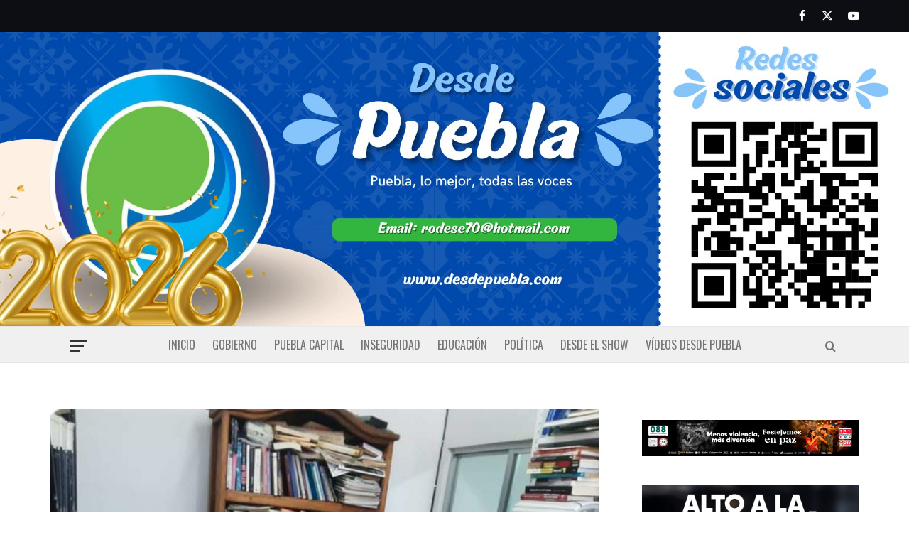

--- FILE ---
content_type: text/html; charset=UTF-8
request_url: https://desdepuebla.com/2023/12/22/fallecio-el-periodista-gabriel-sanchez-andraca-a-los-86-anos/
body_size: 14190
content:
<!doctype html>
<html lang="es-MX">

<head>
  <meta charset="UTF-8">
  <meta name="viewport" content="width=device-width, initial-scale=1">
  <link rel="profile" href="http://gmpg.org/xfn/11">

  <meta name='robots' content='index, follow, max-image-preview:large, max-snippet:-1, max-video-preview:-1' />

	<!-- This site is optimized with the Yoast SEO plugin v21.5 - https://yoast.com/wordpress/plugins/seo/ -->
	<title>Falleció el periodista Gabriel Sánchez Andraca a los 86 años - Desde Puebla</title>
	<link rel="canonical" href="https://desdepuebla.com/2023/12/22/fallecio-el-periodista-gabriel-sanchez-andraca-a-los-86-anos/" />
	<meta property="og:locale" content="es_MX" />
	<meta property="og:type" content="article" />
	<meta property="og:title" content="Falleció el periodista Gabriel Sánchez Andraca a los 86 años - Desde Puebla" />
	<meta property="og:description" content="María Huerta La madrugada de este día falleció a los 86 años de edad el" />
	<meta property="og:url" content="https://desdepuebla.com/2023/12/22/fallecio-el-periodista-gabriel-sanchez-andraca-a-los-86-anos/" />
	<meta property="og:site_name" content="Desde Puebla" />
	<meta property="article:published_time" content="2023-12-22T16:58:03+00:00" />
	<meta property="og:image" content="https://desdepuebla.com/wp-content/uploads/2023/12/IMG-20231222-WA0043.jpg" />
	<meta property="og:image:width" content="968" />
	<meta property="og:image:height" content="728" />
	<meta property="og:image:type" content="image/jpeg" />
	<meta name="author" content="Redaccion1" />
	<meta name="twitter:card" content="summary_large_image" />
	<meta name="twitter:label1" content="Escrito por" />
	<meta name="twitter:data1" content="Redaccion1" />
	<meta name="twitter:label2" content="Tiempo de lectura" />
	<meta name="twitter:data2" content="1 minuto" />
	<script type="application/ld+json" class="yoast-schema-graph">{"@context":"https://schema.org","@graph":[{"@type":"Article","@id":"https://desdepuebla.com/2023/12/22/fallecio-el-periodista-gabriel-sanchez-andraca-a-los-86-anos/#article","isPartOf":{"@id":"https://desdepuebla.com/2023/12/22/fallecio-el-periodista-gabriel-sanchez-andraca-a-los-86-anos/"},"author":{"name":"Redaccion1","@id":"https://desdepuebla.com/#/schema/person/66970e3aa45c5affe9cb7281ef6538a9"},"headline":"Falleció el periodista Gabriel Sánchez Andraca a los 86 años","datePublished":"2023-12-22T16:58:03+00:00","dateModified":"2023-12-22T16:58:03+00:00","mainEntityOfPage":{"@id":"https://desdepuebla.com/2023/12/22/fallecio-el-periodista-gabriel-sanchez-andraca-a-los-86-anos/"},"wordCount":151,"publisher":{"@id":"https://desdepuebla.com/#organization"},"image":{"@id":"https://desdepuebla.com/2023/12/22/fallecio-el-periodista-gabriel-sanchez-andraca-a-los-86-anos/#primaryimage"},"thumbnailUrl":"https://desdepuebla.com/wp-content/uploads/2023/12/IMG-20231222-WA0043.jpg","articleSection":["Salud"],"inLanguage":"es-MX"},{"@type":"WebPage","@id":"https://desdepuebla.com/2023/12/22/fallecio-el-periodista-gabriel-sanchez-andraca-a-los-86-anos/","url":"https://desdepuebla.com/2023/12/22/fallecio-el-periodista-gabriel-sanchez-andraca-a-los-86-anos/","name":"Falleció el periodista Gabriel Sánchez Andraca a los 86 años - Desde Puebla","isPartOf":{"@id":"https://desdepuebla.com/#website"},"primaryImageOfPage":{"@id":"https://desdepuebla.com/2023/12/22/fallecio-el-periodista-gabriel-sanchez-andraca-a-los-86-anos/#primaryimage"},"image":{"@id":"https://desdepuebla.com/2023/12/22/fallecio-el-periodista-gabriel-sanchez-andraca-a-los-86-anos/#primaryimage"},"thumbnailUrl":"https://desdepuebla.com/wp-content/uploads/2023/12/IMG-20231222-WA0043.jpg","datePublished":"2023-12-22T16:58:03+00:00","dateModified":"2023-12-22T16:58:03+00:00","breadcrumb":{"@id":"https://desdepuebla.com/2023/12/22/fallecio-el-periodista-gabriel-sanchez-andraca-a-los-86-anos/#breadcrumb"},"inLanguage":"es-MX","potentialAction":[{"@type":"ReadAction","target":["https://desdepuebla.com/2023/12/22/fallecio-el-periodista-gabriel-sanchez-andraca-a-los-86-anos/"]}]},{"@type":"ImageObject","inLanguage":"es-MX","@id":"https://desdepuebla.com/2023/12/22/fallecio-el-periodista-gabriel-sanchez-andraca-a-los-86-anos/#primaryimage","url":"https://desdepuebla.com/wp-content/uploads/2023/12/IMG-20231222-WA0043.jpg","contentUrl":"https://desdepuebla.com/wp-content/uploads/2023/12/IMG-20231222-WA0043.jpg","width":968,"height":728},{"@type":"BreadcrumbList","@id":"https://desdepuebla.com/2023/12/22/fallecio-el-periodista-gabriel-sanchez-andraca-a-los-86-anos/#breadcrumb","itemListElement":[{"@type":"ListItem","position":1,"name":"Inicio","item":"https://desdepuebla.com/"},{"@type":"ListItem","position":2,"name":"Falleció el periodista Gabriel Sánchez Andraca a los 86 años"}]},{"@type":"WebSite","@id":"https://desdepuebla.com/#website","url":"https://desdepuebla.com/","name":"Desde Puebla","description":"Desde Puebla","publisher":{"@id":"https://desdepuebla.com/#organization"},"potentialAction":[{"@type":"SearchAction","target":{"@type":"EntryPoint","urlTemplate":"https://desdepuebla.com/?s={search_term_string}"},"query-input":"required name=search_term_string"}],"inLanguage":"es-MX"},{"@type":"Organization","@id":"https://desdepuebla.com/#organization","name":"Desde Puebla","url":"https://desdepuebla.com/","logo":{"@type":"ImageObject","inLanguage":"es-MX","@id":"https://desdepuebla.com/#/schema/logo/image/","url":"https://desdepuebla.com/wp-content/uploads/2022/06/cropped-cropped-cropped-logo-dep.jpg","contentUrl":"https://desdepuebla.com/wp-content/uploads/2022/06/cropped-cropped-cropped-logo-dep.jpg","width":511,"height":511,"caption":"Desde Puebla"},"image":{"@id":"https://desdepuebla.com/#/schema/logo/image/"}},{"@type":"Person","@id":"https://desdepuebla.com/#/schema/person/66970e3aa45c5affe9cb7281ef6538a9","name":"Redaccion1","image":{"@type":"ImageObject","inLanguage":"es-MX","@id":"https://desdepuebla.com/#/schema/person/image/","url":"https://secure.gravatar.com/avatar/750436386a9af6c6f03b4b265f9aa750?s=96&d=mm&r=g","contentUrl":"https://secure.gravatar.com/avatar/750436386a9af6c6f03b4b265f9aa750?s=96&d=mm&r=g","caption":"Redaccion1"},"url":"https://desdepuebla.com/author/redaccion1/"}]}</script>
	<!-- / Yoast SEO plugin. -->


<link rel='dns-prefetch' href='//static.addtoany.com' />
<link rel='dns-prefetch' href='//fonts.googleapis.com' />
<link rel="alternate" type="application/rss+xml" title="Desde Puebla &raquo; Feed" href="https://desdepuebla.com/feed/" />
<link rel="alternate" type="application/rss+xml" title="Desde Puebla &raquo; RSS de los comentarios" href="https://desdepuebla.com/comments/feed/" />
<script type="text/javascript">
window._wpemojiSettings = {"baseUrl":"https:\/\/s.w.org\/images\/core\/emoji\/14.0.0\/72x72\/","ext":".png","svgUrl":"https:\/\/s.w.org\/images\/core\/emoji\/14.0.0\/svg\/","svgExt":".svg","source":{"concatemoji":"https:\/\/desdepuebla.com\/wp-includes\/js\/wp-emoji-release.min.js?ver=6.3.7"}};
/*! This file is auto-generated */
!function(i,n){var o,s,e;function c(e){try{var t={supportTests:e,timestamp:(new Date).valueOf()};sessionStorage.setItem(o,JSON.stringify(t))}catch(e){}}function p(e,t,n){e.clearRect(0,0,e.canvas.width,e.canvas.height),e.fillText(t,0,0);var t=new Uint32Array(e.getImageData(0,0,e.canvas.width,e.canvas.height).data),r=(e.clearRect(0,0,e.canvas.width,e.canvas.height),e.fillText(n,0,0),new Uint32Array(e.getImageData(0,0,e.canvas.width,e.canvas.height).data));return t.every(function(e,t){return e===r[t]})}function u(e,t,n){switch(t){case"flag":return n(e,"\ud83c\udff3\ufe0f\u200d\u26a7\ufe0f","\ud83c\udff3\ufe0f\u200b\u26a7\ufe0f")?!1:!n(e,"\ud83c\uddfa\ud83c\uddf3","\ud83c\uddfa\u200b\ud83c\uddf3")&&!n(e,"\ud83c\udff4\udb40\udc67\udb40\udc62\udb40\udc65\udb40\udc6e\udb40\udc67\udb40\udc7f","\ud83c\udff4\u200b\udb40\udc67\u200b\udb40\udc62\u200b\udb40\udc65\u200b\udb40\udc6e\u200b\udb40\udc67\u200b\udb40\udc7f");case"emoji":return!n(e,"\ud83e\udef1\ud83c\udffb\u200d\ud83e\udef2\ud83c\udfff","\ud83e\udef1\ud83c\udffb\u200b\ud83e\udef2\ud83c\udfff")}return!1}function f(e,t,n){var r="undefined"!=typeof WorkerGlobalScope&&self instanceof WorkerGlobalScope?new OffscreenCanvas(300,150):i.createElement("canvas"),a=r.getContext("2d",{willReadFrequently:!0}),o=(a.textBaseline="top",a.font="600 32px Arial",{});return e.forEach(function(e){o[e]=t(a,e,n)}),o}function t(e){var t=i.createElement("script");t.src=e,t.defer=!0,i.head.appendChild(t)}"undefined"!=typeof Promise&&(o="wpEmojiSettingsSupports",s=["flag","emoji"],n.supports={everything:!0,everythingExceptFlag:!0},e=new Promise(function(e){i.addEventListener("DOMContentLoaded",e,{once:!0})}),new Promise(function(t){var n=function(){try{var e=JSON.parse(sessionStorage.getItem(o));if("object"==typeof e&&"number"==typeof e.timestamp&&(new Date).valueOf()<e.timestamp+604800&&"object"==typeof e.supportTests)return e.supportTests}catch(e){}return null}();if(!n){if("undefined"!=typeof Worker&&"undefined"!=typeof OffscreenCanvas&&"undefined"!=typeof URL&&URL.createObjectURL&&"undefined"!=typeof Blob)try{var e="postMessage("+f.toString()+"("+[JSON.stringify(s),u.toString(),p.toString()].join(",")+"));",r=new Blob([e],{type:"text/javascript"}),a=new Worker(URL.createObjectURL(r),{name:"wpTestEmojiSupports"});return void(a.onmessage=function(e){c(n=e.data),a.terminate(),t(n)})}catch(e){}c(n=f(s,u,p))}t(n)}).then(function(e){for(var t in e)n.supports[t]=e[t],n.supports.everything=n.supports.everything&&n.supports[t],"flag"!==t&&(n.supports.everythingExceptFlag=n.supports.everythingExceptFlag&&n.supports[t]);n.supports.everythingExceptFlag=n.supports.everythingExceptFlag&&!n.supports.flag,n.DOMReady=!1,n.readyCallback=function(){n.DOMReady=!0}}).then(function(){return e}).then(function(){var e;n.supports.everything||(n.readyCallback(),(e=n.source||{}).concatemoji?t(e.concatemoji):e.wpemoji&&e.twemoji&&(t(e.twemoji),t(e.wpemoji)))}))}((window,document),window._wpemojiSettings);
</script>
<style type="text/css">
img.wp-smiley,
img.emoji {
	display: inline !important;
	border: none !important;
	box-shadow: none !important;
	height: 1em !important;
	width: 1em !important;
	margin: 0 0.07em !important;
	vertical-align: -0.1em !important;
	background: none !important;
	padding: 0 !important;
}
</style>
	<link rel='stylesheet' id='wp-block-library-css' href='https://desdepuebla.com/wp-includes/css/dist/block-library/style.min.css?ver=6.3.7' type='text/css' media='all' />
<style id='wp-block-library-theme-inline-css' type='text/css'>
.wp-block-audio figcaption{color:#555;font-size:13px;text-align:center}.is-dark-theme .wp-block-audio figcaption{color:hsla(0,0%,100%,.65)}.wp-block-audio{margin:0 0 1em}.wp-block-code{border:1px solid #ccc;border-radius:4px;font-family:Menlo,Consolas,monaco,monospace;padding:.8em 1em}.wp-block-embed figcaption{color:#555;font-size:13px;text-align:center}.is-dark-theme .wp-block-embed figcaption{color:hsla(0,0%,100%,.65)}.wp-block-embed{margin:0 0 1em}.blocks-gallery-caption{color:#555;font-size:13px;text-align:center}.is-dark-theme .blocks-gallery-caption{color:hsla(0,0%,100%,.65)}.wp-block-image figcaption{color:#555;font-size:13px;text-align:center}.is-dark-theme .wp-block-image figcaption{color:hsla(0,0%,100%,.65)}.wp-block-image{margin:0 0 1em}.wp-block-pullquote{border-bottom:4px solid;border-top:4px solid;color:currentColor;margin-bottom:1.75em}.wp-block-pullquote cite,.wp-block-pullquote footer,.wp-block-pullquote__citation{color:currentColor;font-size:.8125em;font-style:normal;text-transform:uppercase}.wp-block-quote{border-left:.25em solid;margin:0 0 1.75em;padding-left:1em}.wp-block-quote cite,.wp-block-quote footer{color:currentColor;font-size:.8125em;font-style:normal;position:relative}.wp-block-quote.has-text-align-right{border-left:none;border-right:.25em solid;padding-left:0;padding-right:1em}.wp-block-quote.has-text-align-center{border:none;padding-left:0}.wp-block-quote.is-large,.wp-block-quote.is-style-large,.wp-block-quote.is-style-plain{border:none}.wp-block-search .wp-block-search__label{font-weight:700}.wp-block-search__button{border:1px solid #ccc;padding:.375em .625em}:where(.wp-block-group.has-background){padding:1.25em 2.375em}.wp-block-separator.has-css-opacity{opacity:.4}.wp-block-separator{border:none;border-bottom:2px solid;margin-left:auto;margin-right:auto}.wp-block-separator.has-alpha-channel-opacity{opacity:1}.wp-block-separator:not(.is-style-wide):not(.is-style-dots){width:100px}.wp-block-separator.has-background:not(.is-style-dots){border-bottom:none;height:1px}.wp-block-separator.has-background:not(.is-style-wide):not(.is-style-dots){height:2px}.wp-block-table{margin:0 0 1em}.wp-block-table td,.wp-block-table th{word-break:normal}.wp-block-table figcaption{color:#555;font-size:13px;text-align:center}.is-dark-theme .wp-block-table figcaption{color:hsla(0,0%,100%,.65)}.wp-block-video figcaption{color:#555;font-size:13px;text-align:center}.is-dark-theme .wp-block-video figcaption{color:hsla(0,0%,100%,.65)}.wp-block-video{margin:0 0 1em}.wp-block-template-part.has-background{margin-bottom:0;margin-top:0;padding:1.25em 2.375em}
</style>
<style id='global-styles-inline-css' type='text/css'>
body{--wp--preset--color--black: #000000;--wp--preset--color--cyan-bluish-gray: #abb8c3;--wp--preset--color--white: #ffffff;--wp--preset--color--pale-pink: #f78da7;--wp--preset--color--vivid-red: #cf2e2e;--wp--preset--color--luminous-vivid-orange: #ff6900;--wp--preset--color--luminous-vivid-amber: #fcb900;--wp--preset--color--light-green-cyan: #7bdcb5;--wp--preset--color--vivid-green-cyan: #00d084;--wp--preset--color--pale-cyan-blue: #8ed1fc;--wp--preset--color--vivid-cyan-blue: #0693e3;--wp--preset--color--vivid-purple: #9b51e0;--wp--preset--gradient--vivid-cyan-blue-to-vivid-purple: linear-gradient(135deg,rgba(6,147,227,1) 0%,rgb(155,81,224) 100%);--wp--preset--gradient--light-green-cyan-to-vivid-green-cyan: linear-gradient(135deg,rgb(122,220,180) 0%,rgb(0,208,130) 100%);--wp--preset--gradient--luminous-vivid-amber-to-luminous-vivid-orange: linear-gradient(135deg,rgba(252,185,0,1) 0%,rgba(255,105,0,1) 100%);--wp--preset--gradient--luminous-vivid-orange-to-vivid-red: linear-gradient(135deg,rgba(255,105,0,1) 0%,rgb(207,46,46) 100%);--wp--preset--gradient--very-light-gray-to-cyan-bluish-gray: linear-gradient(135deg,rgb(238,238,238) 0%,rgb(169,184,195) 100%);--wp--preset--gradient--cool-to-warm-spectrum: linear-gradient(135deg,rgb(74,234,220) 0%,rgb(151,120,209) 20%,rgb(207,42,186) 40%,rgb(238,44,130) 60%,rgb(251,105,98) 80%,rgb(254,248,76) 100%);--wp--preset--gradient--blush-light-purple: linear-gradient(135deg,rgb(255,206,236) 0%,rgb(152,150,240) 100%);--wp--preset--gradient--blush-bordeaux: linear-gradient(135deg,rgb(254,205,165) 0%,rgb(254,45,45) 50%,rgb(107,0,62) 100%);--wp--preset--gradient--luminous-dusk: linear-gradient(135deg,rgb(255,203,112) 0%,rgb(199,81,192) 50%,rgb(65,88,208) 100%);--wp--preset--gradient--pale-ocean: linear-gradient(135deg,rgb(255,245,203) 0%,rgb(182,227,212) 50%,rgb(51,167,181) 100%);--wp--preset--gradient--electric-grass: linear-gradient(135deg,rgb(202,248,128) 0%,rgb(113,206,126) 100%);--wp--preset--gradient--midnight: linear-gradient(135deg,rgb(2,3,129) 0%,rgb(40,116,252) 100%);--wp--preset--font-size--small: 13px;--wp--preset--font-size--medium: 20px;--wp--preset--font-size--large: 36px;--wp--preset--font-size--x-large: 42px;--wp--preset--spacing--20: 0.44rem;--wp--preset--spacing--30: 0.67rem;--wp--preset--spacing--40: 1rem;--wp--preset--spacing--50: 1.5rem;--wp--preset--spacing--60: 2.25rem;--wp--preset--spacing--70: 3.38rem;--wp--preset--spacing--80: 5.06rem;--wp--preset--shadow--natural: 6px 6px 9px rgba(0, 0, 0, 0.2);--wp--preset--shadow--deep: 12px 12px 50px rgba(0, 0, 0, 0.4);--wp--preset--shadow--sharp: 6px 6px 0px rgba(0, 0, 0, 0.2);--wp--preset--shadow--outlined: 6px 6px 0px -3px rgba(255, 255, 255, 1), 6px 6px rgba(0, 0, 0, 1);--wp--preset--shadow--crisp: 6px 6px 0px rgba(0, 0, 0, 1);}body { margin: 0;--wp--style--global--content-size: 740px;--wp--style--global--wide-size: 1170px; }.wp-site-blocks > .alignleft { float: left; margin-right: 2em; }.wp-site-blocks > .alignright { float: right; margin-left: 2em; }.wp-site-blocks > .aligncenter { justify-content: center; margin-left: auto; margin-right: auto; }:where(.wp-site-blocks) > * { margin-block-start: 24px; margin-block-end: 0; }:where(.wp-site-blocks) > :first-child:first-child { margin-block-start: 0; }:where(.wp-site-blocks) > :last-child:last-child { margin-block-end: 0; }body { --wp--style--block-gap: 24px; }:where(body .is-layout-flow)  > :first-child:first-child{margin-block-start: 0;}:where(body .is-layout-flow)  > :last-child:last-child{margin-block-end: 0;}:where(body .is-layout-flow)  > *{margin-block-start: 24px;margin-block-end: 0;}:where(body .is-layout-constrained)  > :first-child:first-child{margin-block-start: 0;}:where(body .is-layout-constrained)  > :last-child:last-child{margin-block-end: 0;}:where(body .is-layout-constrained)  > *{margin-block-start: 24px;margin-block-end: 0;}:where(body .is-layout-flex) {gap: 24px;}:where(body .is-layout-grid) {gap: 24px;}body .is-layout-flow > .alignleft{float: left;margin-inline-start: 0;margin-inline-end: 2em;}body .is-layout-flow > .alignright{float: right;margin-inline-start: 2em;margin-inline-end: 0;}body .is-layout-flow > .aligncenter{margin-left: auto !important;margin-right: auto !important;}body .is-layout-constrained > .alignleft{float: left;margin-inline-start: 0;margin-inline-end: 2em;}body .is-layout-constrained > .alignright{float: right;margin-inline-start: 2em;margin-inline-end: 0;}body .is-layout-constrained > .aligncenter{margin-left: auto !important;margin-right: auto !important;}body .is-layout-constrained > :where(:not(.alignleft):not(.alignright):not(.alignfull)){max-width: var(--wp--style--global--content-size);margin-left: auto !important;margin-right: auto !important;}body .is-layout-constrained > .alignwide{max-width: var(--wp--style--global--wide-size);}body .is-layout-flex{display: flex;}body .is-layout-flex{flex-wrap: wrap;align-items: center;}body .is-layout-flex > *{margin: 0;}body .is-layout-grid{display: grid;}body .is-layout-grid > *{margin: 0;}body{padding-top: 0px;padding-right: 0px;padding-bottom: 0px;padding-left: 0px;}a:where(:not(.wp-element-button)){text-decoration: none;}.wp-element-button, .wp-block-button__link{background-color: #32373c;border-width: 0;color: #fff;font-family: inherit;font-size: inherit;line-height: inherit;padding: calc(0.667em + 2px) calc(1.333em + 2px);text-decoration: none;}.has-black-color{color: var(--wp--preset--color--black) !important;}.has-cyan-bluish-gray-color{color: var(--wp--preset--color--cyan-bluish-gray) !important;}.has-white-color{color: var(--wp--preset--color--white) !important;}.has-pale-pink-color{color: var(--wp--preset--color--pale-pink) !important;}.has-vivid-red-color{color: var(--wp--preset--color--vivid-red) !important;}.has-luminous-vivid-orange-color{color: var(--wp--preset--color--luminous-vivid-orange) !important;}.has-luminous-vivid-amber-color{color: var(--wp--preset--color--luminous-vivid-amber) !important;}.has-light-green-cyan-color{color: var(--wp--preset--color--light-green-cyan) !important;}.has-vivid-green-cyan-color{color: var(--wp--preset--color--vivid-green-cyan) !important;}.has-pale-cyan-blue-color{color: var(--wp--preset--color--pale-cyan-blue) !important;}.has-vivid-cyan-blue-color{color: var(--wp--preset--color--vivid-cyan-blue) !important;}.has-vivid-purple-color{color: var(--wp--preset--color--vivid-purple) !important;}.has-black-background-color{background-color: var(--wp--preset--color--black) !important;}.has-cyan-bluish-gray-background-color{background-color: var(--wp--preset--color--cyan-bluish-gray) !important;}.has-white-background-color{background-color: var(--wp--preset--color--white) !important;}.has-pale-pink-background-color{background-color: var(--wp--preset--color--pale-pink) !important;}.has-vivid-red-background-color{background-color: var(--wp--preset--color--vivid-red) !important;}.has-luminous-vivid-orange-background-color{background-color: var(--wp--preset--color--luminous-vivid-orange) !important;}.has-luminous-vivid-amber-background-color{background-color: var(--wp--preset--color--luminous-vivid-amber) !important;}.has-light-green-cyan-background-color{background-color: var(--wp--preset--color--light-green-cyan) !important;}.has-vivid-green-cyan-background-color{background-color: var(--wp--preset--color--vivid-green-cyan) !important;}.has-pale-cyan-blue-background-color{background-color: var(--wp--preset--color--pale-cyan-blue) !important;}.has-vivid-cyan-blue-background-color{background-color: var(--wp--preset--color--vivid-cyan-blue) !important;}.has-vivid-purple-background-color{background-color: var(--wp--preset--color--vivid-purple) !important;}.has-black-border-color{border-color: var(--wp--preset--color--black) !important;}.has-cyan-bluish-gray-border-color{border-color: var(--wp--preset--color--cyan-bluish-gray) !important;}.has-white-border-color{border-color: var(--wp--preset--color--white) !important;}.has-pale-pink-border-color{border-color: var(--wp--preset--color--pale-pink) !important;}.has-vivid-red-border-color{border-color: var(--wp--preset--color--vivid-red) !important;}.has-luminous-vivid-orange-border-color{border-color: var(--wp--preset--color--luminous-vivid-orange) !important;}.has-luminous-vivid-amber-border-color{border-color: var(--wp--preset--color--luminous-vivid-amber) !important;}.has-light-green-cyan-border-color{border-color: var(--wp--preset--color--light-green-cyan) !important;}.has-vivid-green-cyan-border-color{border-color: var(--wp--preset--color--vivid-green-cyan) !important;}.has-pale-cyan-blue-border-color{border-color: var(--wp--preset--color--pale-cyan-blue) !important;}.has-vivid-cyan-blue-border-color{border-color: var(--wp--preset--color--vivid-cyan-blue) !important;}.has-vivid-purple-border-color{border-color: var(--wp--preset--color--vivid-purple) !important;}.has-vivid-cyan-blue-to-vivid-purple-gradient-background{background: var(--wp--preset--gradient--vivid-cyan-blue-to-vivid-purple) !important;}.has-light-green-cyan-to-vivid-green-cyan-gradient-background{background: var(--wp--preset--gradient--light-green-cyan-to-vivid-green-cyan) !important;}.has-luminous-vivid-amber-to-luminous-vivid-orange-gradient-background{background: var(--wp--preset--gradient--luminous-vivid-amber-to-luminous-vivid-orange) !important;}.has-luminous-vivid-orange-to-vivid-red-gradient-background{background: var(--wp--preset--gradient--luminous-vivid-orange-to-vivid-red) !important;}.has-very-light-gray-to-cyan-bluish-gray-gradient-background{background: var(--wp--preset--gradient--very-light-gray-to-cyan-bluish-gray) !important;}.has-cool-to-warm-spectrum-gradient-background{background: var(--wp--preset--gradient--cool-to-warm-spectrum) !important;}.has-blush-light-purple-gradient-background{background: var(--wp--preset--gradient--blush-light-purple) !important;}.has-blush-bordeaux-gradient-background{background: var(--wp--preset--gradient--blush-bordeaux) !important;}.has-luminous-dusk-gradient-background{background: var(--wp--preset--gradient--luminous-dusk) !important;}.has-pale-ocean-gradient-background{background: var(--wp--preset--gradient--pale-ocean) !important;}.has-electric-grass-gradient-background{background: var(--wp--preset--gradient--electric-grass) !important;}.has-midnight-gradient-background{background: var(--wp--preset--gradient--midnight) !important;}.has-small-font-size{font-size: var(--wp--preset--font-size--small) !important;}.has-medium-font-size{font-size: var(--wp--preset--font-size--medium) !important;}.has-large-font-size{font-size: var(--wp--preset--font-size--large) !important;}.has-x-large-font-size{font-size: var(--wp--preset--font-size--x-large) !important;}
.wp-block-navigation a:where(:not(.wp-element-button)){color: inherit;}
.wp-block-pullquote{font-size: 1.5em;line-height: 1.6;}
</style>
<link rel='stylesheet' id='aft-icons-css' href='https://desdepuebla.com/wp-content/themes/elegant-magazine/assets/icons/style.css?ver=6.3.7' type='text/css' media='all' />
<link rel='stylesheet' id='bootstrap-css' href='https://desdepuebla.com/wp-content/themes/elegant-magazine/assets/bootstrap/css/bootstrap.min.css?ver=6.3.7' type='text/css' media='all' />
<link rel='stylesheet' id='slick-css' href='https://desdepuebla.com/wp-content/themes/elegant-magazine/assets/slick/css/slick.min.css?ver=6.3.7' type='text/css' media='all' />
<link rel='stylesheet' id='sidr-css' href='https://desdepuebla.com/wp-content/themes/elegant-magazine/assets/sidr/css/jquery.sidr.dark.css?ver=6.3.7' type='text/css' media='all' />
<link rel='stylesheet' id='elegant-magazine-google-fonts-css' href='https://fonts.googleapis.com/css?family=Oswald:300,400,700|Source%20Sans%20Pro:400,400i,700,700i&#038;subset=latin,latin-ext' type='text/css' media='all' />
<link rel='stylesheet' id='elegant-magazine-style-css' href='https://desdepuebla.com/wp-content/themes/elegant-magazine/style.css?ver=6.3.7' type='text/css' media='all' />
<style id='elegant-magazine-style-inline-css' type='text/css'>


                .top-masthead {
        background: #0d0d14;
        }
        .top-masthead-overlay{
        background: rgba(13,13,20,0.75);
        }
        
                .top-masthead, .top-masthead a {
        color: #ffffff;

        }

    
        .elementor-template-full-width .elementor-section.elementor-section-full_width > .elementor-container,
        .elementor-template-full-width .elementor-section.elementor-section-boxed > .elementor-container{
            max-width: 1570px;
        }
        
</style>
<link rel='stylesheet' id='addtoany-css' href='https://desdepuebla.com/wp-content/plugins/add-to-any/addtoany.min.css?ver=1.16' type='text/css' media='all' />
<script id="addtoany-core-js-before" type="text/javascript">
window.a2a_config=window.a2a_config||{};a2a_config.callbacks=[];a2a_config.overlays=[];a2a_config.templates={};a2a_localize = {
	Share: "Compartir",
	Save: "Guardar",
	Subscribe: "Suscribirse",
	Email: "Email",
	Bookmark: "Agregar a favoritos",
	ShowAll: "Mostrar todo",
	ShowLess: "Mostrar menos",
	FindServices: "Encontrar servicios",
	FindAnyServiceToAddTo: "Encontrar instantáneamente servicios para agregar a",
	PoweredBy: "Proporcionado por",
	ShareViaEmail: "Compartir por correo electrónico",
	SubscribeViaEmail: "Suscribir por correo electrónico",
	BookmarkInYourBrowser: "Guarda esta página en tu navegador",
	BookmarkInstructions: "Presione Ctrl+D o \u2318+D para agregar esta página a tus favoritas.",
	AddToYourFavorites: "Agregar a tus favoritos",
	SendFromWebOrProgram: "Enviar desde cualquier dirección de correo electrónico o programa de correo electrónico",
	EmailProgram: "Programa de correo electrónico",
	More: "Más&#8230;",
	ThanksForSharing: "¡Gracias por compartir!",
	ThanksForFollowing: "¡Gracias por seguirnos!"
};
</script>
<script type='text/javascript' async src='https://static.addtoany.com/menu/page.js' id='addtoany-core-js'></script>
<script type='text/javascript' src='https://desdepuebla.com/wp-includes/js/jquery/jquery.min.js?ver=3.7.0' id='jquery-core-js'></script>
<script type='text/javascript' src='https://desdepuebla.com/wp-includes/js/jquery/jquery-migrate.min.js?ver=3.4.1' id='jquery-migrate-js'></script>
<script type='text/javascript' async src='https://desdepuebla.com/wp-content/plugins/add-to-any/addtoany.min.js?ver=1.1' id='addtoany-jquery-js'></script>
<link rel="https://api.w.org/" href="https://desdepuebla.com/wp-json/" /><link rel="alternate" type="application/json" href="https://desdepuebla.com/wp-json/wp/v2/posts/443655" /><link rel="EditURI" type="application/rsd+xml" title="RSD" href="https://desdepuebla.com/xmlrpc.php?rsd" />
<meta name="generator" content="WordPress 6.3.7" />
<link rel='shortlink' href='https://desdepuebla.com/?p=443655' />
<link rel="alternate" type="application/json+oembed" href="https://desdepuebla.com/wp-json/oembed/1.0/embed?url=https%3A%2F%2Fdesdepuebla.com%2F2023%2F12%2F22%2Ffallecio-el-periodista-gabriel-sanchez-andraca-a-los-86-anos%2F" />
<link rel="alternate" type="text/xml+oembed" href="https://desdepuebla.com/wp-json/oembed/1.0/embed?url=https%3A%2F%2Fdesdepuebla.com%2F2023%2F12%2F22%2Ffallecio-el-periodista-gabriel-sanchez-andraca-a-los-86-anos%2F&#038;format=xml" />
        <style type="text/css">
                        .site-title a,
            .site-description {
                color: #000000;
            }

                    </style>
        <link rel="icon" href="https://desdepuebla.com/wp-content/uploads/2022/06/cropped-logo-dep-32x32.jpg" sizes="32x32" />
<link rel="icon" href="https://desdepuebla.com/wp-content/uploads/2022/06/cropped-logo-dep-192x192.jpg" sizes="192x192" />
<link rel="apple-touch-icon" href="https://desdepuebla.com/wp-content/uploads/2022/06/cropped-logo-dep-180x180.jpg" />
<meta name="msapplication-TileImage" content="https://desdepuebla.com/wp-content/uploads/2022/06/cropped-logo-dep-270x270.jpg" />
		<style type="text/css" id="wp-custom-css">
			
.trending-line .trending-now {
    background-color: #33b640 !important; 
	margin-right: 0px !important;
	line-height: 3.3 !important};
}
.main-navigation .menu ul.menu-desktop > li > a:hover{
    color: #33b640 !important;
}
.main-navigation, .banner-half, .trending-line {
	background: #f0f0f0 !important;
}
.widget ul li {
    padding-bottom: 10px;
    font-family: 'Oswald', sans-serif !important;
}
.main-navigation .menu ul.menu-desktop > li > a {
    padding: 15px 12px !important; 
}
.main-navigation .menu > ul {
    margin: 0px 70px;
}
#menu-social-menu{
	text-align:center;
}
.social-widget-menu ul li a, .em-author-details ul li a, .footer-logo, .tagcloud a {
    border-color: white !important; 
    background: #2e4ea2 !important;
    color: white !important;
	margin:0 10px !important;
}
html {
    margin-top: 0px !important;
}
.masthead-banner.data-bg {
    padding: 230px 0 !important;
}
.data-bg-slide {
    height: 429px !important;
}
.no-gutter-col {
    background: white !important;
}
.widget-title{
background: url(https://desdepuebla.com/wp-content/uploads/2024/10/secc.png) !important;
    background-repeat: no-repeat !important;
    background-size: contain !important;
    margin-bottom: -1px !important;
    margin-top: 20px !important;
}
.widget-title:after {
    display:none !important;
}
.widget-title span {
    background: transparent !important;
    color: white !important;
    padding-left: 60px !important;
	font-size:20px !important;
}
.trending-line{
	    background: #2d4da3 !important;
    padding: 20px;
    color: white !important;
    border-radius: 5px;
}
a {
    color: inherit;
    text-decoration: none;
}

.trending-slides .marquee-es a {
    color: white !important;
}
.trending-slides .marquee-es .js-marquee {
    margin: 0;
    background: #4a66b1;
}
.masthead-banner.data-bg:before {
	display:none;
}
.trending-slides .marquee .js-marquee {
    margin: 0;
    color: white !important;
    background: #546cad;
}
.footer-logo{
	display:none;
}
.site-info {
    display: none;
}
.hentry.has-post-thumbnail .header-details-wrapper {
    margin-left: 0px;
}
.em-reated-posts {
    margin-left: 0px;
}		</style>
		</head>
<!-- Google tag (gtag.js) -->
<script async src="https://www.googletagmanager.com/gtag/js?id=G-HM52PKBCXE"></script>
<script>
  window.dataLayer = window.dataLayer || [];
  function gtag(){dataLayer.push(arguments);}
  gtag('js', new Date());

  gtag('config', 'G-HM52PKBCXE');
</script>
<body class="post-template-default single single-post postid-443655 single-format-standard wp-custom-logo wp-embed-responsive align-content-left disable-default-home-content">

  
  
  <div id="page" class="site">
    <a class="skip-link screen-reader-text" href="#content">Skip to content</a>
          <div class="top-masthead ">
        <div class="container">
          <div class="row">
                          <div class="col-xs-12 col-sm-12 col-md-8 device-center">
                
                              </div>
                                      <div class="col-xs-12 col-sm-12 col-md-4 pull-right">
                <div class="social-navigation"><ul id="social-menu" class="menu"><li id="menu-item-52" class="menu-item menu-item-type-custom menu-item-object-custom menu-item-52"><a target="_blank" rel="noopener" href="https://www.facebook.com/DesdePueblaMx/"><span class="screen-reader-text">Facebook</span></a></li>
<li id="menu-item-53" class="menu-item menu-item-type-custom menu-item-object-custom menu-item-53"><a target="_blank" rel="noopener" href="https://twitter.com/DesdePuebla_"><span class="screen-reader-text">Twitter</span></a></li>
<li id="menu-item-54" class="menu-item menu-item-type-custom menu-item-object-custom menu-item-54"><a target="_blank" rel="noopener" href="https://www.youtube.com/channel/UC4-0mEVWiJUNbee5SQtIxLQ"><span class="screen-reader-text">Youtube</span></a></li>
</ul></div>              </div>
                      </div>
        </div>
      </div> <!--    Topbar Ends-->
        <header id="masthead" class="site-header">
      		<div style="text-align:center;">
			<a href="https://desdepuebla.com/" >
				<img src="https://desdepuebla.com/wp-content/uploads/2026/01/3.jpg">
			</a>
		</div>
      <!--<div class="masthead-banner data-bg" data-background="https://desdepuebla.com/wp-content/uploads/2025/12/cropped-3.jpg">
        <div class="container">
          <div class="row">
            <div class="col-md-12">
              <div class="site-branding">
                <a href="https://desdepuebla.com/" class="custom-logo-link" rel="home"><img width="511" height="511" src="https://desdepuebla.com/wp-content/uploads/2022/06/cropped-cropped-cropped-logo-dep.jpg" class="custom-logo" alt="Desde Puebla" decoding="async" fetchpriority="high" srcset="https://desdepuebla.com/wp-content/uploads/2022/06/cropped-cropped-cropped-logo-dep.jpg 511w, https://desdepuebla.com/wp-content/uploads/2022/06/cropped-cropped-cropped-logo-dep-300x300.jpg 300w, https://desdepuebla.com/wp-content/uploads/2022/06/cropped-cropped-cropped-logo-dep-150x150.jpg 150w, https://desdepuebla.com/wp-content/uploads/2022/06/cropped-cropped-cropped-logo-dep-50x50.jpg 50w" sizes="(max-width: 511px) 100vw, 511px" /></a>                  <p class="site-title font-family-1">
                    <a href="https://desdepuebla.com/" rel="home">Desde Puebla</a>
                  </p>
                
                                  <p class="site-description">Desde Puebla</p>
                              </div>
            </div>
          </div>
        </div>
      </div>-->
      <nav id="site-navigation" class="main-navigation">
        <div class="container">
          <div class="row">
            <div class="col-md-12">
              <div class="navigation-container">
                                  <span class="offcanvas">
                    <a href="#offcanvasCollapse" class="offcanvas-nav" aria-label="Off Canvas">
                      <div class="offcanvas-menu">
                        <span class="mbtn-top"></span>
                        <span class="mbtn-mid"></span>
                        <span class="mbtn-bot"></span>
                      </div>
                    </a>
                  </span>
                                <span class="af-search-click icon-search">
                  <a href="#" aria-label="Search"><i class="fa fa-search"></i></a>
                </span>
                <button class="toggle-menu" aria-controls="primary-menu">
                  <span class="screen-reader-text">Primary Menu</span>
                  <i class="ham"></i>
                </button>
                <div class="menu main-menu"><ul id="primary-menu" class="menu"><li id="menu-item-16" class="menu-item menu-item-type-post_type menu-item-object-page menu-item-home menu-item-16"><a href="https://desdepuebla.com/">Inicio</a></li>
<li id="menu-item-215" class="menu-item menu-item-type-taxonomy menu-item-object-category menu-item-215"><a href="https://desdepuebla.com/noticias/gobierno/">Gobierno</a></li>
<li id="menu-item-214" class="menu-item menu-item-type-taxonomy menu-item-object-category menu-item-214"><a href="https://desdepuebla.com/noticias/puebla-capital/">Puebla capital</a></li>
<li id="menu-item-212" class="menu-item menu-item-type-taxonomy menu-item-object-category menu-item-212"><a href="https://desdepuebla.com/noticias/inseguridad/">Inseguridad</a></li>
<li id="menu-item-501694" class="menu-item menu-item-type-taxonomy menu-item-object-category menu-item-501694"><a href="https://desdepuebla.com/noticias/educacion/">Educación</a></li>
<li id="menu-item-501696" class="menu-item menu-item-type-taxonomy menu-item-object-category menu-item-501696"><a href="https://desdepuebla.com/noticias/politica/">Política</a></li>
<li id="menu-item-220" class="menu-item menu-item-type-taxonomy menu-item-object-category menu-item-220"><a href="https://desdepuebla.com/noticias/desde-el-show/">Desde el show</a></li>
<li id="menu-item-74429" class="menu-item menu-item-type-taxonomy menu-item-object-category menu-item-74429"><a href="https://desdepuebla.com/noticias/videos-desde-puebla/">Vídeos Desde Puebla</a></li>
</ul></div>              </div>
            </div>
          </div>
        </div>
      </nav>
    </header>

    <div id="af-search-wrap">
      <div class="af-search-box table-block">
        <div class="table-block-child v-center text-center">
          <form role="search" method="get" class="search-form" action="https://desdepuebla.com/">
				<label>
					<span class="screen-reader-text">Buscar:</span>
					<input type="search" class="search-field" placeholder="Buscar &hellip;" value="" name="s" />
				</label>
				<input type="submit" class="search-submit" value="Buscar" />
			</form>        </div>
      </div>
      <div class="af-search-close af-search-click">
        <span></span>
        <span></span>
      </div>
    </div>

        <div id="content" class="site-content">
      
    <div id="primary" class="content-area">
        <main id="main" class="site-main">

                            <article id="post-443655" class="post-443655 post type-post status-publish format-standard has-post-thumbnail hentry category-salud">
                    <header class="entry-header">
                    <div class="post-thumbnail full-width-image">
                    <img width="968" height="728" src="https://desdepuebla.com/wp-content/uploads/2023/12/IMG-20231222-WA0043.jpg" class="attachment-elegant-magazine-featured size-elegant-magazine-featured wp-post-image" alt="" decoding="async" srcset="https://desdepuebla.com/wp-content/uploads/2023/12/IMG-20231222-WA0043.jpg 968w, https://desdepuebla.com/wp-content/uploads/2023/12/IMG-20231222-WA0043-300x226.jpg 300w, https://desdepuebla.com/wp-content/uploads/2023/12/IMG-20231222-WA0043-768x578.jpg 768w" sizes="(max-width: 968px) 100vw, 968px" />                </div>
            
            <div class="header-details-wrapper">
        <div class="entry-header-details">
                                        <div class="figure-categories figure-categories-bg">
                                        <span class="cat-links"> <a href="https://desdepuebla.com/noticias/salud/" rel="category tag">Salud</a></span>                </div>
                        <h1 class="entry-title">Falleció el periodista Gabriel Sánchez Andraca a los 86 años</h1>                                        <div class="post-item-metadata entry-meta">
                            <span class="item-metadata posts-author">
            <span class="">By</span>
                           <a href="https://desdepuebla.com/author/redaccion1/">
                    Redaccion1                </a>
               </span>
        <span class="">/</span>
        <span class="item-metadata posts-date">
            22 diciembre, 2023        </span>
                        </div>
                    </div>
    </div>
</header><!-- .entry-header -->





                    <div class="entry-content-wrap">
                                        <div class="entry-content">
                <div class="addtoany_share_save_container addtoany_content addtoany_content_top"><div class="a2a_kit a2a_kit_size_32 addtoany_list" data-a2a-url="https://desdepuebla.com/2023/12/22/fallecio-el-periodista-gabriel-sanchez-andraca-a-los-86-anos/" data-a2a-title="Falleció el periodista Gabriel Sánchez Andraca a los 86 años"><a class="a2a_button_facebook" href="https://www.addtoany.com/add_to/facebook?linkurl=https%3A%2F%2Fdesdepuebla.com%2F2023%2F12%2F22%2Ffallecio-el-periodista-gabriel-sanchez-andraca-a-los-86-anos%2F&amp;linkname=Falleci%C3%B3%20el%20periodista%20Gabriel%20S%C3%A1nchez%20Andraca%20a%20los%2086%20a%C3%B1os" title="Facebook" rel="nofollow noopener" target="_blank"></a><a class="a2a_button_twitter" href="https://www.addtoany.com/add_to/twitter?linkurl=https%3A%2F%2Fdesdepuebla.com%2F2023%2F12%2F22%2Ffallecio-el-periodista-gabriel-sanchez-andraca-a-los-86-anos%2F&amp;linkname=Falleci%C3%B3%20el%20periodista%20Gabriel%20S%C3%A1nchez%20Andraca%20a%20los%2086%20a%C3%B1os" title="Twitter" rel="nofollow noopener" target="_blank"></a><a class="a2a_button_whatsapp" href="https://www.addtoany.com/add_to/whatsapp?linkurl=https%3A%2F%2Fdesdepuebla.com%2F2023%2F12%2F22%2Ffallecio-el-periodista-gabriel-sanchez-andraca-a-los-86-anos%2F&amp;linkname=Falleci%C3%B3%20el%20periodista%20Gabriel%20S%C3%A1nchez%20Andraca%20a%20los%2086%20a%C3%B1os" title="WhatsApp" rel="nofollow noopener" target="_blank"></a><a class="a2a_button_linkedin" href="https://www.addtoany.com/add_to/linkedin?linkurl=https%3A%2F%2Fdesdepuebla.com%2F2023%2F12%2F22%2Ffallecio-el-periodista-gabriel-sanchez-andraca-a-los-86-anos%2F&amp;linkname=Falleci%C3%B3%20el%20periodista%20Gabriel%20S%C3%A1nchez%20Andraca%20a%20los%2086%20a%C3%B1os" title="LinkedIn" rel="nofollow noopener" target="_blank"></a><a class="a2a_button_email" href="https://www.addtoany.com/add_to/email?linkurl=https%3A%2F%2Fdesdepuebla.com%2F2023%2F12%2F22%2Ffallecio-el-periodista-gabriel-sanchez-andraca-a-los-86-anos%2F&amp;linkname=Falleci%C3%B3%20el%20periodista%20Gabriel%20S%C3%A1nchez%20Andraca%20a%20los%2086%20a%C3%B1os" title="Email" rel="nofollow noopener" target="_blank"></a><a class="a2a_dd addtoany_share_save addtoany_share" href="https://www.addtoany.com/share"></a></div></div><p><strong>María Huerta</strong></p>
<p>La madrugada de este día falleció a los 86 años de edad el periodista Gabriel Sánchez Andraca, autor de la columna Pulso Político y fundador del Diario Cambio.</p>
<p>Gabriel Sánchez Andraca nació un 17 de marzo de 1937 en el municipio de Chilapa, en el estado de Guerrero, y por más de 50 años ejercicio el periodismo e incluso fue testigo del día en que el 7 de junio se instituyó como el “Día de la Libertad de Expresión”, en tiempos del presidente de México Miguel Alemán.</p>
<p>“Don Gabriel”, como muchos lo conocían en el gremio periodístico, estuvo en el desayuno que ofreció en días pasados el gobernador Sergio Salomón Cespedes Peregrina a medios de comunicación por la celebración de fin de año.</p>
                                    <div class="post-item-metadata entry-meta">
                                            </div>
                                            </div><!-- .entry-content -->
            <footer class="entry-footer">
                            </footer>


    

<div class="em-reated-posts clearfix">
            <h2 class="related-title">
            You may also like        </h2>
        <ul>
                    <li>
                <h3 class="article-title"><a href="https://desdepuebla.com/2026/01/14/568630/" rel="bookmark">Informarse antes de concebir: el primer paso para un embarazo seguro en 2026</a>
            </h3>                <div class="grid-item-metadata">
                            <span class="item-metadata posts-author">
            <span class="">By</span>
                           <a href="https://desdepuebla.com/author/redaccion1/">
                    Redaccion1                </a>
               </span>
        <span class="">/</span>
        <span class="item-metadata posts-date">
            14 enero, 2026        </span>
                        </div>
            </li>
                    <li>
                <h3 class="article-title"><a href="https://desdepuebla.com/2026/01/13/568518/" rel="bookmark">Hombre en situación de calle muerto en Acajete</a>
            </h3>                <div class="grid-item-metadata">
                            <span class="item-metadata posts-author">
            <span class="">By</span>
                           <a href="https://desdepuebla.com/author/redaccion1/">
                    Redaccion1                </a>
               </span>
        <span class="">/</span>
        <span class="item-metadata posts-date">
            13 enero, 2026        </span>
                        </div>
            </li>
                    <li>
                <h3 class="article-title"><a href="https://desdepuebla.com/2026/01/13/depresion-332-millones-de-personas-millones-de-historias-que-importan/" rel="bookmark">Depresión: 332 millones de personas, millones de historias que importan</a>
            </h3>                <div class="grid-item-metadata">
                            <span class="item-metadata posts-author">
            <span class="">By</span>
                           <a href="https://desdepuebla.com/author/redaccion1/">
                    Redaccion1                </a>
               </span>
        <span class="">/</span>
        <span class="item-metadata posts-date">
            13 enero, 2026        </span>
                        </div>
            </li>
                    <li>
                <h3 class="article-title"><a href="https://desdepuebla.com/2026/01/11/ansiedad-estos-son-los-cinco-pasos-recomendados-para-afrontar-este-mal/" rel="bookmark">¿Ansiedad? Estos son los cinco pasos recomendados para afrontar este mal</a>
            </h3>                <div class="grid-item-metadata">
                            <span class="item-metadata posts-author">
            <span class="">By</span>
                           <a href="https://desdepuebla.com/author/redaccion1/">
                    Redaccion1                </a>
               </span>
        <span class="">/</span>
        <span class="item-metadata posts-date">
            11 enero, 2026        </span>
                        </div>
            </li>
                    <li>
                <h3 class="article-title"><a href="https://desdepuebla.com/2026/01/11/568189/" rel="bookmark">Habilitan 65 dormitorios seguros con alojamiento nocturno gratuito durante la temporada de frío</a>
            </h3>                <div class="grid-item-metadata">
                            <span class="item-metadata posts-author">
            <span class="">By</span>
                           <a href="https://desdepuebla.com/author/redaccion1/">
                    Redaccion1                </a>
               </span>
        <span class="">/</span>
        <span class="item-metadata posts-date">
            11 enero, 2026        </span>
                        </div>
            </li>
            </ul>
</div>



	<nav class="navigation post-navigation" aria-label="Entradas">
		<h2 class="screen-reader-text">Navegación de entradas</h2>
		<div class="nav-links"><div class="nav-previous"><a href="https://desdepuebla.com/2023/12/22/entrega-voluntariado-del-congreso-ropa-invernal-como-parte-del-programa-un-invierno-sin-frio/" rel="prev">Entrega Voluntariado del Congreso ropa invernal como parte del programa “Un Invierno sin Frío”</a></div><div class="nav-next"><a href="https://desdepuebla.com/2023/12/22/video-desde-puebla-anuncian-desfile-por-dia-de-reyes/" rel="next">Video desde Puebla: Anuncian desfile por día de reyes</a></div></div>
	</nav>                    </div>
                </article>
            
        </main><!-- #main -->
    </div><!-- #primary -->



<aside id="secondary" class="widget-area">
    <div class="theiaStickySidebar">
	    <div id="block-279" class="widget elegant-widget widget_block widget_media_image">
<figure class="wp-block-image size-large"><a href="https://ssp.puebla.gob.mx/" target="_blank" rel=" noreferrer noopener"><img decoding="async" loading="lazy" width="1024" height="171" src="https://desdepuebla.com/wp-content/uploads/2026/01/1200x200-CGCYAD5-1-1024x171.png" alt="" class="wp-image-568622" srcset="https://desdepuebla.com/wp-content/uploads/2026/01/1200x200-CGCYAD5-1-1024x171.png 1024w, https://desdepuebla.com/wp-content/uploads/2026/01/1200x200-CGCYAD5-1-300x50.png 300w, https://desdepuebla.com/wp-content/uploads/2026/01/1200x200-CGCYAD5-1-768x128.png 768w, https://desdepuebla.com/wp-content/uploads/2026/01/1200x200-CGCYAD5-1.png 1200w" sizes="(max-width: 1024px) 100vw, 1024px" /></a></figure>
</div><div id="block-277" class="widget elegant-widget widget_block widget_media_image">
<figure class="wp-block-image size-full"><a href="https://ssp.puebla.gob.mx/" target="_blank" rel=" noreferrer noopener"><img decoding="async" loading="lazy" width="800" height="800" src="https://desdepuebla.com/wp-content/uploads/2026/01/800x800-CGCYAD-6.png" alt="" class="wp-image-568619" srcset="https://desdepuebla.com/wp-content/uploads/2026/01/800x800-CGCYAD-6.png 800w, https://desdepuebla.com/wp-content/uploads/2026/01/800x800-CGCYAD-6-300x300.png 300w, https://desdepuebla.com/wp-content/uploads/2026/01/800x800-CGCYAD-6-150x150.png 150w, https://desdepuebla.com/wp-content/uploads/2026/01/800x800-CGCYAD-6-768x768.png 768w, https://desdepuebla.com/wp-content/uploads/2026/01/800x800-CGCYAD-6-50x50.png 50w" sizes="(max-width: 800px) 100vw, 800px" /></a></figure>
</div><div id="block-274" class="widget elegant-widget widget_block widget_media_image">
<figure class="wp-block-image size-full"><a href="https://pueblacapital.gob.mx/predial" target="_blank" rel=" noreferrer noopener"><img decoding="async" loading="lazy" width="800" height="800" src="https://desdepuebla.com/wp-content/uploads/2026/01/800X800-PREDIAL_REFUERZO-copia.jpg" alt="" class="wp-image-567945" srcset="https://desdepuebla.com/wp-content/uploads/2026/01/800X800-PREDIAL_REFUERZO-copia.jpg 800w, https://desdepuebla.com/wp-content/uploads/2026/01/800X800-PREDIAL_REFUERZO-copia-300x300.jpg 300w, https://desdepuebla.com/wp-content/uploads/2026/01/800X800-PREDIAL_REFUERZO-copia-150x150.jpg 150w, https://desdepuebla.com/wp-content/uploads/2026/01/800X800-PREDIAL_REFUERZO-copia-768x768.jpg 768w, https://desdepuebla.com/wp-content/uploads/2026/01/800X800-PREDIAL_REFUERZO-copia-50x50.jpg 50w" sizes="(max-width: 800px) 100vw, 800px" /></a></figure>
</div><div id="block-268" class="widget elegant-widget widget_block widget_media_image">
<figure class="wp-block-image size-full"><a href="https://leermx.org/" target="_blank" rel=" noreferrer noopener"><img decoding="async" loading="lazy" width="970" height="250" src="https://desdepuebla.com/wp-content/uploads/2025/12/ALFABETIZACION-EL-CHAVO-DISPLAY-970X250.png" alt="" class="wp-image-566124" srcset="https://desdepuebla.com/wp-content/uploads/2025/12/ALFABETIZACION-EL-CHAVO-DISPLAY-970X250.png 970w, https://desdepuebla.com/wp-content/uploads/2025/12/ALFABETIZACION-EL-CHAVO-DISPLAY-970X250-300x77.png 300w, https://desdepuebla.com/wp-content/uploads/2025/12/ALFABETIZACION-EL-CHAVO-DISPLAY-970X250-768x198.png 768w" sizes="(max-width: 970px) 100vw, 970px" /></a></figure>
</div><div id="block-270" class="widget elegant-widget widget_block widget_media_image">
<figure class="wp-block-image size-full"><a href="https://mujeresimparables.pueblacapital.gob.mx/" target="_blank" rel=" noreferrer noopener"><img decoding="async" loading="lazy" width="800" height="800" src="https://desdepuebla.com/wp-content/uploads/2025/12/800X800.jpg" alt="" class="wp-image-566251" srcset="https://desdepuebla.com/wp-content/uploads/2025/12/800X800.jpg 800w, https://desdepuebla.com/wp-content/uploads/2025/12/800X800-300x300.jpg 300w, https://desdepuebla.com/wp-content/uploads/2025/12/800X800-150x150.jpg 150w, https://desdepuebla.com/wp-content/uploads/2025/12/800X800-768x768.jpg 768w, https://desdepuebla.com/wp-content/uploads/2025/12/800X800-50x50.jpg 50w" sizes="(max-width: 800px) 100vw, 800px" /></a></figure>
</div><div id="a2a_follow_widget-3" class="widget elegant-widget widget_a2a_follow_widget"><div class="a2a_kit a2a_kit_size_40 a2a_follow addtoany_list"><a class="a2a_button_facebook" href="https://www.facebook.com/DesdePueblaMx/" title="Facebook" rel="noopener" target="_blank"></a><a class="a2a_button_twitter" href="https://twitter.com/DesdePuebla_" title="Twitter" rel="noopener" target="_blank"></a><a class="a2a_button_youtube" href="https://www.youtube.com/channel/UC4-0mEVWiJUNbee5SQtIxLQ" title="YouTube" rel="noopener" target="_blank"></a></div></div><div id="elegant_magazine_posts_slider-4" class="widget elegant-widget elegant_magazine_posts_slider_widget">                        <div class="posts-slider">
                    <figure class="slick-item">

              <div class="data-bg-hover data-widget-slide read-bg-img">
                <a class="em-figure-link" href="https://desdepuebla.com/2026/01/13/bety-sanchez-ayuntamiento-fallido-en-zacatlan-con-la-duplicacion-de-asesinatos-intencionales/" aria-label="Bety Sánchez: Ayuntamiento fallido en Zacatlán con la duplicación de asesinatos intencionales">
                  <img width="512" height="509" src="https://desdepuebla.com/wp-content/uploads/2021/05/RDS.png" class="attachment-large size-large wp-post-image" alt="" decoding="async" loading="lazy" srcset="https://desdepuebla.com/wp-content/uploads/2021/05/RDS.png 512w, https://desdepuebla.com/wp-content/uploads/2021/05/RDS-300x298.png 300w, https://desdepuebla.com/wp-content/uploads/2021/05/RDS-150x150.png 150w, https://desdepuebla.com/wp-content/uploads/2021/05/RDS-50x50.png 50w" sizes="(max-width: 512px) 100vw, 512px" />                </a>
                <figcaption class="slider-figcaption slider-figcaption-1">
                  <div class="figure-categories figure-categories-bg">
                                        <span class="cat-links"> <a href="https://desdepuebla.com/noticias/columnas/" rel="category tag">Columnas</a>&nbsp<a href="https://desdepuebla.com/noticias/debate/" rel="category tag">Debate</a></span>                  </div>
                  <h2 class="slide-title">
                    <a href="https://desdepuebla.com/2026/01/13/bety-sanchez-ayuntamiento-fallido-en-zacatlan-con-la-duplicacion-de-asesinatos-intencionales/" aria-label="Bety Sánchez: Ayuntamiento fallido en Zacatlán con la duplicación de asesinatos intencionales">Bety Sánchez: Ayuntamiento fallido en Zacatlán con la duplicación de asesinatos intencionales</a>
                  </h2>

                  <div class="grid-item-metadata grid-item-metadata-1">
                            <span class="item-metadata posts-author">
            <span class="">By</span>
                           <a href="https://desdepuebla.com/author/redaccion1/">
                    Redaccion1                </a>
               </span>
        <span class="">/</span>
        <span class="item-metadata posts-date">
            13 enero, 2026        </span>
                          </div>
                </figcaption>
              </div>
            </figure>
                    <figure class="slick-item">

              <div class="data-bg-hover data-widget-slide read-bg-img">
                <a class="em-figure-link" href="https://desdepuebla.com/2026/01/12/van-a-rosaiselizar-tambien-la-auditoria-superior-del-estado/" aria-label="¿Van a rosaiselizar también la Auditoría Superior del estado?">
                  <img width="512" height="509" src="https://desdepuebla.com/wp-content/uploads/2021/08/RDS.png" class="attachment-large size-large wp-post-image" alt="" decoding="async" loading="lazy" srcset="https://desdepuebla.com/wp-content/uploads/2021/08/RDS.png 512w, https://desdepuebla.com/wp-content/uploads/2021/08/RDS-300x298.png 300w, https://desdepuebla.com/wp-content/uploads/2021/08/RDS-150x150.png 150w, https://desdepuebla.com/wp-content/uploads/2021/08/RDS-50x50.png 50w" sizes="(max-width: 512px) 100vw, 512px" />                </a>
                <figcaption class="slider-figcaption slider-figcaption-1">
                  <div class="figure-categories figure-categories-bg">
                                        <span class="cat-links"> <a href="https://desdepuebla.com/noticias/columnas/" rel="category tag">Columnas</a>&nbsp<a href="https://desdepuebla.com/noticias/debate/" rel="category tag">Debate</a></span>                  </div>
                  <h2 class="slide-title">
                    <a href="https://desdepuebla.com/2026/01/12/van-a-rosaiselizar-tambien-la-auditoria-superior-del-estado/" aria-label="¿Van a rosaiselizar también la Auditoría Superior del estado?">¿Van a rosaiselizar también la Auditoría Superior del estado?</a>
                  </h2>

                  <div class="grid-item-metadata grid-item-metadata-1">
                            <span class="item-metadata posts-author">
            <span class="">By</span>
                           <a href="https://desdepuebla.com/author/redaccion1/">
                    Redaccion1                </a>
               </span>
        <span class="">/</span>
        <span class="item-metadata posts-date">
            12 enero, 2026        </span>
                          </div>
                </figcaption>
              </div>
            </figure>
                    <figure class="slick-item">

              <div class="data-bg-hover data-widget-slide read-bg-img">
                <a class="em-figure-link" href="https://desdepuebla.com/2026/01/11/no-somos-un-gobierno-perfecto-pero-si-uno-que-quiere-hacer-bien-las-cosas-y-siempre-en-beneficio-de-los-poblanos-alejandro-armenta-mier/" aria-label="“No somos un gobierno perfecto, pero sí uno que quiere hacer bien las cosas y siempre en beneficio de los poblanos”: Alejandro Armenta Mier">
                  <img width="512" height="509" src="https://desdepuebla.com/wp-content/uploads/2021/08/RDS.png" class="attachment-large size-large wp-post-image" alt="" decoding="async" loading="lazy" srcset="https://desdepuebla.com/wp-content/uploads/2021/08/RDS.png 512w, https://desdepuebla.com/wp-content/uploads/2021/08/RDS-300x298.png 300w, https://desdepuebla.com/wp-content/uploads/2021/08/RDS-150x150.png 150w, https://desdepuebla.com/wp-content/uploads/2021/08/RDS-50x50.png 50w" sizes="(max-width: 512px) 100vw, 512px" />                </a>
                <figcaption class="slider-figcaption slider-figcaption-1">
                  <div class="figure-categories figure-categories-bg">
                                        <span class="cat-links"> <a href="https://desdepuebla.com/noticias/columnas/" rel="category tag">Columnas</a>&nbsp<a href="https://desdepuebla.com/noticias/debate/" rel="category tag">Debate</a></span>                  </div>
                  <h2 class="slide-title">
                    <a href="https://desdepuebla.com/2026/01/11/no-somos-un-gobierno-perfecto-pero-si-uno-que-quiere-hacer-bien-las-cosas-y-siempre-en-beneficio-de-los-poblanos-alejandro-armenta-mier/" aria-label="“No somos un gobierno perfecto, pero sí uno que quiere hacer bien las cosas y siempre en beneficio de los poblanos”: Alejandro Armenta Mier">“No somos un gobierno perfecto, pero sí uno que quiere hacer bien las cosas y siempre en beneficio de los poblanos”: Alejandro Armenta Mier</a>
                  </h2>

                  <div class="grid-item-metadata grid-item-metadata-1">
                            <span class="item-metadata posts-author">
            <span class="">By</span>
                           <a href="https://desdepuebla.com/author/redaccion1/">
                    Redaccion1                </a>
               </span>
        <span class="">/</span>
        <span class="item-metadata posts-date">
            11 enero, 2026        </span>
                          </div>
                </figcaption>
              </div>
            </figure>
                    <figure class="slick-item">

              <div class="data-bg-hover data-widget-slide read-bg-img">
                <a class="em-figure-link" href="https://desdepuebla.com/2026/01/07/trump-israel-rusia-y-china-la-ley-de-la-selva-prevalece-en-el-mundo-advirtio-luis-ochoa/" aria-label="Trump, Israel, Rusia y China: La ley de la selva prevalece en el mundo, advirtió Luis Ochoa">
                  <img width="512" height="509" src="https://desdepuebla.com/wp-content/uploads/2021/08/RDS.png" class="attachment-large size-large wp-post-image" alt="" decoding="async" loading="lazy" srcset="https://desdepuebla.com/wp-content/uploads/2021/08/RDS.png 512w, https://desdepuebla.com/wp-content/uploads/2021/08/RDS-300x298.png 300w, https://desdepuebla.com/wp-content/uploads/2021/08/RDS-150x150.png 150w, https://desdepuebla.com/wp-content/uploads/2021/08/RDS-50x50.png 50w" sizes="(max-width: 512px) 100vw, 512px" />                </a>
                <figcaption class="slider-figcaption slider-figcaption-1">
                  <div class="figure-categories figure-categories-bg">
                                        <span class="cat-links"> <a href="https://desdepuebla.com/noticias/columnas/" rel="category tag">Columnas</a>&nbsp<a href="https://desdepuebla.com/noticias/debate/" rel="category tag">Debate</a></span>                  </div>
                  <h2 class="slide-title">
                    <a href="https://desdepuebla.com/2026/01/07/trump-israel-rusia-y-china-la-ley-de-la-selva-prevalece-en-el-mundo-advirtio-luis-ochoa/" aria-label="Trump, Israel, Rusia y China: La ley de la selva prevalece en el mundo, advirtió Luis Ochoa">Trump, Israel, Rusia y China: La ley de la selva prevalece en el mundo, advirtió Luis Ochoa</a>
                  </h2>

                  <div class="grid-item-metadata grid-item-metadata-1">
                            <span class="item-metadata posts-author">
            <span class="">By</span>
                           <a href="https://desdepuebla.com/author/redaccion1/">
                    Redaccion1                </a>
               </span>
        <span class="">/</span>
        <span class="item-metadata posts-date">
            7 enero, 2026        </span>
                          </div>
                </figcaption>
              </div>
            </figure>
                    <figure class="slick-item">

              <div class="data-bg-hover data-widget-slide read-bg-img">
                <a class="em-figure-link" href="https://desdepuebla.com/2026/01/06/carlos-barragan-en-cadalso/" aria-label="Carlos Barragán, ¿en cadalso?">
                  <img width="512" height="509" src="https://desdepuebla.com/wp-content/uploads/2021/05/RDS.png" class="attachment-large size-large wp-post-image" alt="" decoding="async" loading="lazy" srcset="https://desdepuebla.com/wp-content/uploads/2021/05/RDS.png 512w, https://desdepuebla.com/wp-content/uploads/2021/05/RDS-300x298.png 300w, https://desdepuebla.com/wp-content/uploads/2021/05/RDS-150x150.png 150w, https://desdepuebla.com/wp-content/uploads/2021/05/RDS-50x50.png 50w" sizes="(max-width: 512px) 100vw, 512px" />                </a>
                <figcaption class="slider-figcaption slider-figcaption-1">
                  <div class="figure-categories figure-categories-bg">
                                        <span class="cat-links"> <a href="https://desdepuebla.com/noticias/columnas/" rel="category tag">Columnas</a>&nbsp<a href="https://desdepuebla.com/noticias/debate/" rel="category tag">Debate</a></span>                  </div>
                  <h2 class="slide-title">
                    <a href="https://desdepuebla.com/2026/01/06/carlos-barragan-en-cadalso/" aria-label="Carlos Barragán, ¿en cadalso?">Carlos Barragán, ¿en cadalso?</a>
                  </h2>

                  <div class="grid-item-metadata grid-item-metadata-1">
                            <span class="item-metadata posts-author">
            <span class="">By</span>
                           <a href="https://desdepuebla.com/author/redaccion1/">
                    Redaccion1                </a>
               </span>
        <span class="">/</span>
        <span class="item-metadata posts-date">
            6 enero, 2026        </span>
                          </div>
                </figcaption>
              </div>
            </figure>
              </div>

</div>    </div>
</aside><!-- #secondary -->


</div>

  <div id="sidr" class="primary-background">
    <a class="sidr-class-sidr-button-close" aria-label="Close" href="#sidr-nav"><i class="far primary-footer fa-window-close" aria-hidden="true"></i></a>
    <div id="categories-3" class="widget elegant-widget widget_categories"><h2 class="widget-title widget-title-1"><span>Categorías</span></h2>
			<ul>
					<li class="cat-item cat-item-10"><a href="https://desdepuebla.com/noticias/columnas/">Columnas</a> (6,917)
</li>
	<li class="cat-item cat-item-24"><a href="https://desdepuebla.com/noticias/cultura/">Cultura</a> (3,428)
</li>
	<li class="cat-item cat-item-28"><a href="https://desdepuebla.com/noticias/debate/">Debate</a> (1,335)
</li>
	<li class="cat-item cat-item-9"><a href="https://desdepuebla.com/noticias/desde-el-show/">Desde el show</a> (8,264)
</li>
	<li class="cat-item cat-item-32"><a href="https://desdepuebla.com/noticias/desde-el-terror/">Desde el Terror</a> (115)
</li>
	<li class="cat-item cat-item-34"><a href="https://desdepuebla.com/noticias/desdeelterror/">Desde el Terror</a> (135)
</li>
	<li class="cat-item cat-item-218"><a href="https://desdepuebla.com/noticias/desde-la-ciencia/">Desde la Ciencia</a> (1,114)
</li>
	<li class="cat-item cat-item-8"><a href="https://desdepuebla.com/noticias/desde-la-pasion/">Desde la Pasión</a> (10,907)
</li>
	<li class="cat-item cat-item-3"><a href="https://desdepuebla.com/noticias/desde-tlaxcala/">Desde Tlaxcala</a> (6,122)
</li>
	<li class="cat-item cat-item-11"><a href="https://desdepuebla.com/noticias/educacion/">Educación</a> (4,371)
</li>
	<li class="cat-item cat-item-6"><a href="https://desdepuebla.com/noticias/entidad/">Entidad</a> (8,620)
</li>
	<li class="cat-item cat-item-219"><a href="https://desdepuebla.com/noticias/estado-mexico/">Estado de México</a> (1,485)
</li>
	<li class="cat-item cat-item-2"><a href="https://desdepuebla.com/noticias/gobierno/">Gobierno</a> (8,651)
</li>
	<li class="cat-item cat-item-5"><a href="https://desdepuebla.com/noticias/inseguridad/">Inseguridad</a> (6,657)
</li>
	<li class="cat-item cat-item-31"><a href="https://desdepuebla.com/noticias/internacional/">Internacional</a> (3,770)
</li>
	<li class="cat-item cat-item-30"><a href="https://desdepuebla.com/noticias/nacional/">Nacional</a> (8,183)
</li>
	<li class="cat-item cat-item-29"><a href="https://desdepuebla.com/noticias/politica/">Política</a> (9,843)
</li>
	<li class="cat-item cat-item-7"><a href="https://desdepuebla.com/noticias/puebla-capital/">Puebla capital</a> (6,030)
</li>
	<li class="cat-item cat-item-1"><a href="https://desdepuebla.com/noticias/salud/">Salud</a> (42,654)
</li>
	<li class="cat-item cat-item-27"><a href="https://desdepuebla.com/noticias/principal-cuadricula/">Sección Principal</a> (17,410)
</li>
	<li class="cat-item cat-item-33"><a href="https://desdepuebla.com/noticias/servicio-social/">Servicio Social</a> (15)
</li>
	<li class="cat-item cat-item-223"><a href="https://desdepuebla.com/noticias/slider-prinicipal/">Slider Principal</a> (6,571)
</li>
	<li class="cat-item cat-item-220"><a href="https://desdepuebla.com/noticias/turismo/">Turismo</a> (418)
</li>
	<li class="cat-item cat-item-36"><a href="https://desdepuebla.com/noticias/videos-desde-puebla/">Vídeos Desde Puebla</a> (6,695)
</li>
			</ul>

			</div>  </div>


<footer class="site-footer">
      <div class="primary-footer">
      <div class="container">
        <div class="row">
          <div class="col-sm-12">
            <div class="row">
                              <div class="primary-footer-area footer-first-widgets-section col-md-4 col-sm-12">
                  <section class="widget-area">
                    <div id="search-3" class="widget elegant-widget widget_search"><form role="search" method="get" class="search-form" action="https://desdepuebla.com/">
				<label>
					<span class="screen-reader-text">Buscar:</span>
					<input type="search" class="search-field" placeholder="Buscar &hellip;" value="" name="s" />
				</label>
				<input type="submit" class="search-submit" value="Buscar" />
			</form></div>                  </section>
                </div>
              
              
                          </div>
          </div>
        </div>
      </div>
    </div>
    <div class="footer-logo-branding">
    <div class="container">
      <div class="row">
        <div class="col-sm-12">
          <div class="footer-logo">
            <div class="site-branding">
              <a href="https://desdepuebla.com/" class="custom-logo-link" rel="home"><img width="511" height="511" src="https://desdepuebla.com/wp-content/uploads/2022/06/cropped-cropped-cropped-logo-dep.jpg" class="custom-logo" alt="Desde Puebla" decoding="async" srcset="https://desdepuebla.com/wp-content/uploads/2022/06/cropped-cropped-cropped-logo-dep.jpg 511w, https://desdepuebla.com/wp-content/uploads/2022/06/cropped-cropped-cropped-logo-dep-300x300.jpg 300w, https://desdepuebla.com/wp-content/uploads/2022/06/cropped-cropped-cropped-logo-dep-150x150.jpg 150w, https://desdepuebla.com/wp-content/uploads/2022/06/cropped-cropped-cropped-logo-dep-50x50.jpg 50w" sizes="(max-width: 511px) 100vw, 511px" /></a>              <h3 class="site-title font-family-1">
                <a href="https://desdepuebla.com/" rel="home">Desde Puebla</a>
              </h3>
                              <p class="site-description">Desde Puebla</p>
                          </div>
          </div>
        </div>
      </div>
    </div>
  </div>
      <div class="secondary-footer">
      <div class="container">
        <div class="row">
                                <div class="col-sm-12">
              <div class="footer-social-wrapper">
                <div class="social-navigation"><ul id="social-menu" class="menu"><li class="menu-item menu-item-type-custom menu-item-object-custom menu-item-52"><a target="_blank" rel="noopener" href="https://www.facebook.com/DesdePueblaMx/"><span class="screen-reader-text">Facebook</span></a></li>
<li class="menu-item menu-item-type-custom menu-item-object-custom menu-item-53"><a target="_blank" rel="noopener" href="https://twitter.com/DesdePuebla_"><span class="screen-reader-text">Twitter</span></a></li>
<li class="menu-item menu-item-type-custom menu-item-object-custom menu-item-54"><a target="_blank" rel="noopener" href="https://www.youtube.com/channel/UC4-0mEVWiJUNbee5SQtIxLQ"><span class="screen-reader-text">Youtube</span></a></li>
</ul></div>              </div>
            </div>
                  </div>
      </div>
    </div>
    <div class="site-info">
    <div class="container">
      <div class="row">
        <div class="col-sm-12">
                                Copyright © DesdePuebla                    <span class="sep"> | </span>
          Theme: <a href="https://afthemes.com/products/elegant-magazine/">Elegant Magazine</a> by <a href="https://afthemes.com/">AF themes</a>.        </div>
      </div>
    </div>
  </div>
</footer>
</div>
<a id="scroll-up" class="secondary-color">
  <i class="fa fa-angle-up"></i>
</a>
<script type='text/javascript' src='https://desdepuebla.com/wp-content/themes/elegant-magazine/js/navigation.js?ver=20151215' id='elegant-magazine-navigation-js'></script>
<script type='text/javascript' src='https://desdepuebla.com/wp-content/themes/elegant-magazine/js/skip-link-focus-fix.js?ver=20151215' id='elegant-magazine-skip-link-focus-fix-js'></script>
<script type='text/javascript' src='https://desdepuebla.com/wp-content/themes/elegant-magazine/assets/slick/js/slick.min.js?ver=6.3.7' id='slick-js'></script>
<script type='text/javascript' src='https://desdepuebla.com/wp-content/themes/elegant-magazine/assets/bootstrap/js/bootstrap.min.js?ver=6.3.7' id='bootstrap-js'></script>
<script type='text/javascript' src='https://desdepuebla.com/wp-content/themes/elegant-magazine/assets/sidr/js/jquery.sidr.min.js?ver=6.3.7' id='sidr-js'></script>
<script type='text/javascript' src='https://desdepuebla.com/wp-content/themes/elegant-magazine/assets/jquery-match-height/jquery.matchHeight.min.js?ver=6.3.7' id='matchheight-js'></script>
<script type='text/javascript' src='https://desdepuebla.com/wp-content/themes/elegant-magazine/lib/marquee/jquery.marquee.js?ver=6.3.7' id='marquee-js'></script>
<script type='text/javascript' src='https://desdepuebla.com/wp-content/themes/elegant-magazine/lib/theiaStickySidebar/theia-sticky-sidebar.min.js?ver=6.3.7' id='sticky-sidebar-js'></script>
<script type='text/javascript' src='https://desdepuebla.com/wp-content/themes/elegant-magazine/assets/script.js?ver=6.3.7' id='elegant-magazine-script-js'></script>

</body>

</html>
<!--
Performance optimized by W3 Total Cache. Learn more: https://www.boldgrid.com/w3-total-cache/

Page Caching using disk: enhanced 

Served from: desdepuebla.com @ 2026-01-14 15:11:39 by W3 Total Cache
-->